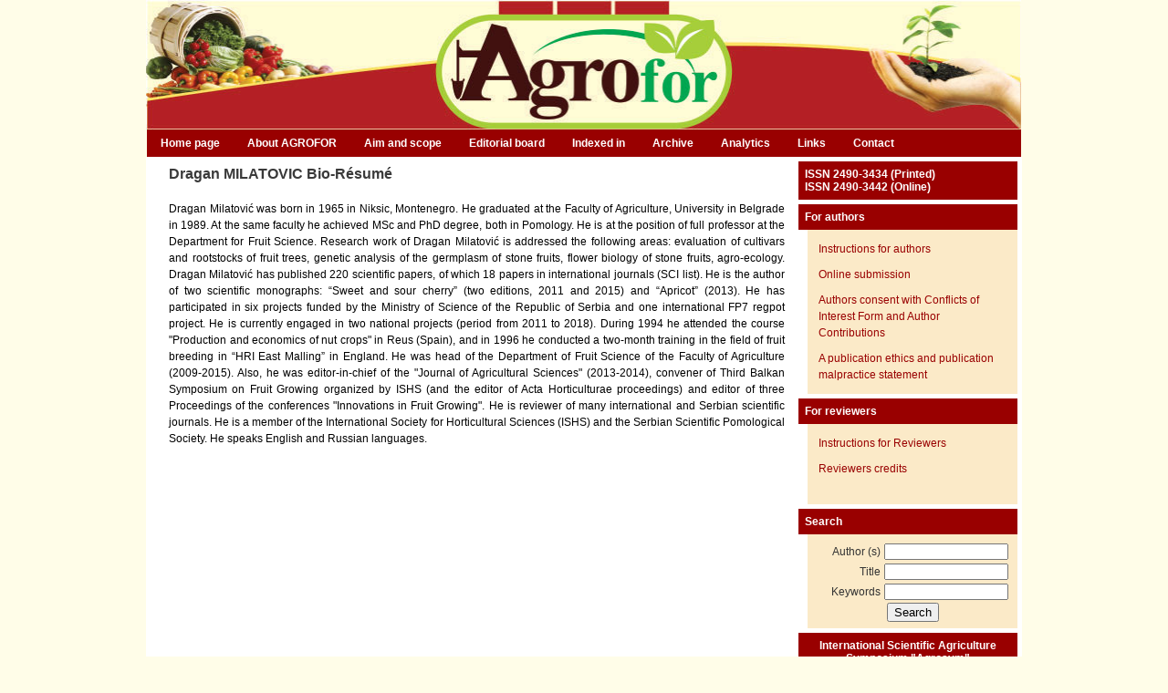

--- FILE ---
content_type: text/html; charset=UTF-8
request_url: https://agrofor.ues.rs.ba/page.php?id=128
body_size: 4174
content:
<!DOCTYPE html PUBLIC "-//W3C//DTD XHTML 1.0 Transitional//EN" "http://www.w3.org/TR/xhtml1/DTD/xhtml1-transitional.dtd"><html xmlns="http://www.w3.org/1999/xhtml"><!-- InstanceBegin template="/Templates/model.dwt.php" codeOutsideHTMLIsLocked="false" -->
<head>
<!-- InstanceBeginEditable name="doctitle" -->
<title>AGROFOR International Journal</title>
<!-- InstanceEndEditable -->
<meta http-equiv="Content-Type" content="text/html; charset=utf-8" />
<link href="css/style.css" rel="stylesheet" type="text/css" />
<!-- InstanceBeginEditable name="head" -->
<!-- InstanceEndEditable -->
<!-- Google tag (gtag.js) -->
<script async src="https://www.googletagmanager.com/gtag/js?id=UA-87788013-1"></script>
<script>
  window.dataLayer = window.dataLayer || [];
  function gtag(){dataLayer.push(arguments);}
  gtag('js', new Date());

  gtag('config', 'UA-87788013-1');
</script>

</head>
<body>
<div class="main">
  <div class="blok_header">
    <div class="header">
      <img src="images/agrofor%20baner.jpg" width="959" alt=""/>
<div class="clr"></div>
    </div>
    <div class="menu">
      <ul>
        <li><a href="index.php" >Home page</a></li>
        <li><a href="page.php?id=2" >About AGROFOR</a></li>
        <li><a href="page.php?id=168" >Aim and scope</a></li>
        
        <li><a href="page.php?id=3" >Editorial board</a></li>
        <li><a href="page.php?id=4" >Indexed in </a></li>
        <li><a href="journal.php">Archive </a></li>
		<!--<li><a href="../page.php?id=5">History</a>-->        
		<li><a href="page.php?id=6" >Analytics</a></li>
        <li><a href="page.php?id=21" >Links</a></li>
        <li><a href="page.php?id=7" >Contact</a></li>
      </ul>
      <div class="clr"></div>
    </div>
  </div>
  <div class="clr"></div>
  <div class="FBG_resize">
    <div class="FBG">
      <div class="blog_resize" style="width:685px"> <!-- InstanceBeginEditable name="EditRegion1" -->        
<h2>Dragan MILATOVIC Bio-Résumé</h2>
<p><p style="text-align: justify;">Dragan Milatović was born in 1965 in Niksic, Montenegro. He graduated at the Faculty of Agriculture, University in Belgrade in 1989. At the same faculty he achieved MSc and PhD degree, both in Pomology. He is at the position of full professor at the Department for Fruit Science. Research work of Dragan Milatović is addressed the following areas: evaluation of cultivars and rootstocks of fruit trees, genetic analysis of the germplasm of stone fruits, flower biology of stone fruits, agro-ecology. Dragan Milatović has published 220 scientific papers, of which 18 papers in international journals (SCI list). He is the author of two scientific monographs: &ldquo;Sweet and sour cherry&rdquo; (two editions, 2011 and 2015) and &ldquo;Apricot&rdquo; (2013). He has participated in six projects funded by the Ministry of Science of the Republic of Serbia and one international FP7 regpot project. He is currently engaged in two national projects (period from 2011 to 2018). During 1994 he attended the course &quot;Production and economics of nut crops&quot; in Reus (Spain), and in 1996 he conducted a two-month training in the field of fruit breeding in &ldquo;HRI East Malling&rdquo; in England. He was head of the Department of Fruit Science of the Faculty of Agriculture (2009-2015). Also, he was editor-in-chief of the &quot;Journal of Agricultural Sciences&quot; (2013-2014), convener of Third Balkan Symposium on Fruit Growing organized by ISHS (and the editor of Acta Horticulturae proceedings) and editor of three Proceedings of the conferences &quot;Innovations in Fruit Growing&quot;. He is reviewer of many international and Serbian scientific journals. He is a member of the International Society for Horticultural Sciences (ISHS) and the Serbian Scientific Pomological Society. He speaks English and Russian languages.</p> </p>
        
        <!-- InstanceEndEditable --> </div>
      <div class="blog_resize 5">
        <div class="right_box rb_naslov rb_space" > ISSN 2490-3434 (Printed) <br />
         
 ISSN 2490-3442 (Online)
            <br />
        </div>
        <div class="right_box rb_naslov" style="">For authors</div>
        <div class="right_box rb_space rb_l5">
          <p><a href="page.php?id=8">Instructions for authors</a></p>
          <p><a href="prijava.php">Online submission</a> </p>
          <p><a href="form-coi.php">Authors consent with Conflicts of Interest Form and Author Contributions</a></p>
          <p><a href="page.php?id=17">A publication ethics and publication malpractice statement</a></p>
        </div>
        <div class="right_box rb_naslov" style="">For reviewers</div>
        <div class="right_box rb_space rb_l5">
          <p><a href="page.php?id=18">Instructions for Reviewers</a></p>
          <!--<p><a href="../page.php?id=20">Reviewers Report Form</a></p>-->
          <p><a href="page.php?id=19">Reviewers credits</a><br />
            <br />
          </p>
        </div>
        <div class="right_box rb_naslov" style="">Search</div>
        <div class="right_box rb_space rb_l5">
          <form id="form1" name="form1" method="post" action="Templates/search.php" style="text-align:center">
            <label> </label>
            <table border="0" cellpadding="1">
              <tr>
                <td width="70" align="right">Author (s) </td>
                <td><input name="T1" type="text" id="T1" style="font-size:11px" /></td>
              </tr>
              <tr>
                <td width="70" align="right">Title </td>
                <td><input type="text" name="T2" id="T2"  style="font-size:11px" /></td>
              </tr>
              <tr>
                <td width="70" align="right">Keywords </td>
                <td><input type="text" name="T3" id="T3"  style="font-size:11px" /></td>
              </tr>
            </table>
            <label>
              <input name="button" type="submit" id="button" value="Search" style="size:8px" />
            </label>
          </form>
        </div>
        <!--<div class="right_box" style="background-color:#FFF; color:#FFF; padding:0px; height:60px; ">
          <div id='cse' style='width: 100%;'>Loading</div>
          <script src='//www.google.com/jsapi' type='text/javascript'></script> 
          <script type='text/javascript'>
google.load('search', '1', {language: 'en', style: google.loader.themes.V2_DEFAULT});
google.setOnLoadCallback(function() {
  var customSearchOptions = {};
  var orderByOptions = {};
  orderByOptions['keys'] = [{label: 'Relevance', key: ''} , {label: 'Date', key: 'date'}];
  customSearchOptions['enableOrderBy'] = true;
  customSearchOptions['orderByOptions'] = orderByOptions;
  customSearchOptions['overlayResults'] = true;
  var customSearchControl =   new google.search.CustomSearchControl('002103877332106087804:hp7rdp31zee', customSearchOptions);
  customSearchControl.setResultSetSize(google.search.Search.FILTERED_CSE_RESULTSET);
  var options = new google.search.DrawOptions();
  options.setAutoComplete(true);
  customSearchControl.draw('cse', options);
}, true);
</script>
          <style type='text/css'>
  .gsc-control-cse {
    border-color: #FFFFFF;
    background-color: #FFFFFF;
  }
  .gsc-control-cse .gsc-table-result {
  }
  input.gsc-input, .gsc-input-box, .gsc-input-box-hover, .gsc-input-box-focus {
	
  }
  input.gsc-search-button, input.gsc-search-button:hover, input.gsc-search-button:focus {
    border-color: #990000;
    background-color: #990000;
    background-image: none;
    filter: none;

  }
  .gsc-tabHeader.gsc-tabhInactive {
    border-color: #FF9900;
    background-color: #FFFFFF;
  }
  .gsc-tabHeader.gsc-tabhActive {
    border-color: #E9E9E9;
    background-color: #E9E9E9;
    border-bottom-color: #FF9900
  }
  .gsc-tabsArea {
    border-color: #FF9900;
  }
  .gsc-webResult.gsc-result, .gsc-results .gsc-imageResult {
    border-color: #FFFFFF;
    background-color: #FFFFFF;
  }
  .gsc-webResult.gsc-result:hover, .gsc-imageResult:hover {
    border-color: #FFFFFF;
    background-color: #FFFFFF;
  }
  .gs-webResult.gs-result a.gs-title:link, .gs-webResult.gs-result a.gs-title:link b, .gs-imageResult a.gs-title:link, .gs-imageResult a.gs-title:link b  {
    color: #0000CC;
  }
  .gs-webResult.gs-result a.gs-title:visited, .gs-webResult.gs-result a.gs-title:visited b, .gs-imageResult a.gs-title:visited, .gs-imageResult a.gs-title:visited b {
    color: #0000CC;
  }
  .gs-webResult.gs-result a.gs-title:hover, .gs-webResult.gs-result a.gs-title:hover b, .gs-imageResult a.gs-title:hover, .gs-imageResult a.gs-title:hover b {
    color: #0000CC;
  }
  .gs-webResult.gs-result a.gs-title:active, .gs-webResult.gs-result a.gs-title:active b, .gs-imageResult a.gs-title:active, .gs-imageResult a.gs-title:active b {
    color: #0000CC;
  }
  .gsc-cursor-page {
    color: #0000CC;
  }
  a.gsc-trailing-more-results:link {
    color: #0000CC;
  }
  .gs-webResult .gs-snippet, .gs-imageResult .gs-snippet, .gs-fileFormatType {
    color: #000000;
  }
  .gs-webResult div.gs-visibleUrl, .gs-imageResult div.gs-visibleUrl {
    color: #008000;
  }
  .gs-webResult div.gs-visibleUrl-short {
    color: #008000;
  }
  .gs-webResult div.gs-visibleUrl-short  {
    display: none;
  }
  .gs-webResult div.gs-visibleUrl-long {
    display: block;
  }
  .gs-promotion div.gs-visibleUrl-short {
    display: none;
  }
  .gs-promotion div.gs-visibleUrl-long  {
    display: block;
  }
  .gsc-cursor-box {
    border-color: #FFFFFF;
  }
  .gsc-results .gsc-cursor-box .gsc-cursor-page {
    border-color: #E9E9E9;
    background-color: #FFFFFF;
    color: #0000CC;
  }
  .gsc-results .gsc-cursor-box .gsc-cursor-current-page {
    border-color: #FF9900;
    background-color: #FFFFFF;
    color: #0000CC;
  }
  .gsc-webResult.gsc-result.gsc-promotion {
    border-color: #336699;
    background-color: #FFFFFF;
  }
  .gsc-completion-title {
    color: #0000CC;
  }
  .gsc-completion-snippet {
    color: #000000;
  }
  .gs-promotion a.gs-title:link,.gs-promotion a.gs-title:link *,.gs-promotion .gs-snippet a:link  {
    color: #0000CC;
  }
  .gs-promotion a.gs-title:visited,.gs-promotion a.gs-title:visited *,.gs-promotion .gs-snippet a:visited {
    color: #0000CC;
  }
  .gs-promotion a.gs-title:hover,.gs-promotion a.gs-title:hover *,.gs-promotion .gs-snippet a:hover  {
    color: #0000CC;
  }
  .gs-promotion a.gs-title:active,.gs-promotion a.gs-title:active *,.gs-promotion .gs-snippet a:active {
    color: #0000CC;
  }
  .gs-promotion .gs-snippet, .gs-promotion .gs-title .gs-promotion-title-right, .gs-promotion .gs-title .gs-promotion-title-right * {
    color: #000000;
  }
  .gs-promotion .gs-visibleUrl,.gs-promotion .gs-visibleUrl-short  {
    color: #008000;
  }
</style>
        </div>-->
        <div class="right_box  rb_space rb_naslov rb_center" style=""><a href="http://www.agrosym.rs.ba/" target="_blank" style="color:#FFF">International Scientific Agriculture Symposium "Agrosym"</a></div>
        <div class="right_box rb_naslov" style="">AgroSym Symposium Archive </div>
        <div class="right_box rb_space rb_l5">
        
        
        
     
        
          <p><a href="https://agrosym.ues.rs.ba/article/showpdf/BOOK_OF_PROCEEDINGS_2023_FINAL.pdf">AgroSym 2023</a></p>
          <p><a href="https://agrosym.ues.rs.ba/article/showpdf/BOOK_OF_PROCEEDINGS_2022.pdf">AgroSym 2022</a></p>
          <p><a href="https://agrosym.ues.rs.ba/article/showpdf/BOOK_OF_PROCEEDINGS_2021_FINAL.pdf">AgroSym 2021</a></p>
          <p><a href="https://agrosym.ues.rs.ba/article/showpdf/BOOK_OF_PROCEEDINGS_2020_FINAL.pdf">AgroSym 2020</a></p>
          <p><a href="https://agrosym.ues.rs.ba/article/showpdf/BOOK_OF_PROCEEDINGS_2019_FINAL.pdf" target="_blank" >AgroSym 2019</a></p>
          <p><a href="https://agrosym.ues.rs.ba/article/showpdf/BOOK_OF_PROCEEDINGS_2018_FINAL.pdf">AgroSym 2018</a></p>
          <p><a href="https://agrosym.ues.rs.ba/article/showpdf/BOOK_OF_PROCEEDINGS_2017_FINAL.pdf">AgroSym 2017</a></p>
          <p><a href="https://agrosym.ues.rs.ba/article/showpdf/BOOK_OF_PROCEEDINGS_2016 FINAL.pdf" target="_blank" >AgroSym 2016</a></p>
        
          <p><a href="https://agrosym.ues.rs.ba/article/showpdf/BOOK_OF_PROCEEDINGS_2015.pdf">AgroSym 2015</a></p>
          <p><a href="http://www2.agrosym.rs.ba/agrosym/agrosym_2014/" target="_blank">AgroSym 2014</a></p>
          <p><a href="http://www2.agrosym.rs.ba/agrosym/agrosym_2013/" target="_blank">AgroSym 2013</a></p>
          <p><a href="http://www2.agrosym.rs.ba/agrosym/agrosym_2012/" target="_blank">AgroSym 2012</a></p>
        </div>
        <div class="right_box  rb_space rb_naslov rb_center" style=""><a href="testimonials_view.php" style="color:#FFF">Testimonials</a></div>
        <div class="right_box  rb_space rb_naslov rb_center" style=""><a href="feedback.php" style="color:#FFF">Feedbacks</a></div>
        <div class="right_box" style="background-color:#FFF; color:#FFF; padding:0px; text-align:center "> 
          
          <!--<iframe style="border: none; overflow: hidden; height: 27px;" src="http://www.facebook.com/plugins/follow.php?href=https%3A%2F%2Fwww.facebook.com%2Fzuck&amp;width&amp;height=35&amp;colorscheme=light&amp;layout=button&amp;show_faces=false&amp;appId=145393898818749" frameborder="0" scrolling="no" width="83" height="240"></iframe>--> 
        </div>
      </div>
      <div class="clr"></div>
    </div>
  </div>
  <div class="clr"></div>
  <div class="body_resize">
    <div class="clr"></div>
  </div>
</div>
<div class="footer">
  <div class="footer_resize">
    <table width="823" border="0" align="center" cellpadding="4" cellspacing="0">
      <tr>
        <td width="391" valign="top"><p>AGROFOR International Journal<br />
            University of East Sarajevo, Faculty of Agriculture <br />
            Vuka Karadzica 30, 71123 Istocno Sarajevo <br />
            Republic of Srpska, Bosnia and Herzegovina </p></td>
        <td width="432" valign="top"><p>Tel: +387 57 342 701; 
            Fax: +387 57 340 401<br />
            Email: agroforjournal@gmail.com<br />
            Website: agrofor.ues.rs.ba<br />
        </p></td>
      </tr>
      <tr>
        <td colspan="2" align="center" valign="top"><p>Copyright &copy; 2016 AgroFor. All Rights Reserved.</p></td>
      </tr>
    </table>
    <div class="clr"></div>
  </div>
</div>
</body>
<!-- InstanceEnd --></html>
r

--- FILE ---
content_type: text/css
request_url: https://agrofor.ues.rs.ba/css/style.css
body_size: 2100
content:
@charset "utf-8";
body {
	margin: 0;
	padding: 0;
	width: 100%;
	font-family: Verdana, Arial, Helvetica, sans-serif;
	font-size: 12px;
/*	background-image: url(../images/bg/11.png);  */

background:#fffde8;

/*
background:rgba(250,229,186,0.79);
*/
	background-repeat: no-repeat;
	
	background-attachment: fixed;
	background-size: cover;
	color: #333;
}

html {
	padding: 0;
	margin: 0;
}
a {
	text-decoration: none;
}
a:hover {
	text-decoration: underline;
}
/* main */
.main {
	padding: 0;
	margin: 0 auto;
}

h1
{
	font-size:28px;
}

/********** header **********/
.blok_header {
	margin: 0;
	padding: 0;
	background-repeat: repeat-x;
	background-position: top;
}
.header {
	width: 960px;
	margin: 0 auto;
	padding: 0;
}
.header h2 {
	font: bold 36px Verdana, Arial, Helvetica, sans-serif;
	color: #fefefe;
	padding: 20px;
	margin: 5px 0;
	background: #0c0c0c;
	width: 920px;
}
/* top_text */
.top_text {
	text-align: right;
	font: normal 11px Verdana, Arial, Helvetica, sans-serif;
	color: #646464;
	padding: 70px 0 0 0;
	margin: 0;
	width: 250px;
	float: right;
}
.top_text a {
	color: #646464;
	text-decoration: none;
}
/* rss*/
.rss {
	width: 210px;
	float: right;
	font: normal 11px Verdana, Arial, Helvetica, sans-serif;
	color: #646464;
	padding: 70px 15px 0 0;
	margin: 0;
}
.rss img {
	float: right;
	margin: 0 3px;
	padding: 0;
}
/* logo */
.logo {
	margin-top: 0px;
	margin-right: 0px;
	margin-left: 0px;
	margin-bottom: 0px;
	width: 960px;
	float: left;
	height: 140px;
	padding-top: 0;
	padding-right: 0;
	padding-bottom: 0px;
	padding-left: 0;
	/*	background-image: url(images/logo-eng.jpg); */
	background-color: #fff;
}
/*menu*/
.menu {
	width: 958px;
	margin-top: 0;
	margin-right: auto;
	margin-bottom: 0;
	margin-left: auto;
	padding-top: 0;
	padding-right: 0;
	padding-bottom: 0;
	padding-left: 0px;
	background-color: #990000;
}
.menu ul {
	text-align: left;
	padding: 0;
	margin: 0;
	list-style: none;
	border: 0;
	float: left;
}
.menu ul li {
	float: left;
	margin: 0;
	padding: 0;
	border: 0;
}
.menu ul li a {
	float: left;
	margin: 0;
	padding: 8px 15px;
	color: #fff;
	text-decoration: none;
	color: #FFF;
	font-family: Verdana, Arial, Helvetica, sans-serif;
	font-size: 12px;
	font-style: normal;
	font-weight: bold;
	font-variant: normal;
}
.menu ul li a:hover {
	background-color: #995A00;
}
.menu ul li a.active {
	background: #990000;
}
/* Slider */
#slider {
	width: 960px;
	padding: 10px 0 31px 0;
	margin: 0 auto;
	background: url(../images/simple_bg.gif) bottom no-repeat;
}
div#slideshow {
	float: left;
	width: 100%;
	height: 400px;
}
.slider-item {
	width: 100% !important;
	height: 400px;
}
.slider_content_inner img {
	border: none;
}
.controls-center {
	width: 960px;
	margin-left: auto;
	margin-right: auto;
}
#slider_controls {
	float: right;
	position: relative;
	background: #fcfcfc;
	margin: 0;
	z-index: 1000;
	width: 960px;
	height: 26px;
}
#slider_controls ul {
	margin: 0 auto;
	padding: 2px 23px 2px 0;
	width: 54px;
}
#slider_controls ul li {
	margin: 0;
	padding: 0;
	list-style: none;
}
#slider_controls ul li {
	float: left;
	display: block;
}
#slider_controls ul li a {
	width: 10px;
	height: 10px;
	background: url('../images/tabs_2.gif') no-repeat center center;
	display: block;
	float: left;
	padding: 2px;
	margin: 2px !important;
	margin: 1px 1px;
	outline: none;
}
#slider_controls ul li a:focus {
	outline: none;
}
#slider_controls ul li a:hover, #slider_controls ul li a.activeSlide {
	background: url('../images/tabs_1.gif') no-repeat center center;
}
/********** body **********/
.body_resize {
	margin: 0;
	padding: 0;
}
.body {
	width: 960px;
	margin: 0 auto;
	padding: 10px 0;
}
.body h2 {
	font: normal 18px Verdana, Arial, Helvetica, sans-serif;
	color: #2a2a2a;
	padding: 15px 0;
	margin: 0;
}
.body h2 span {
	text-transform: none;
	font: normal 11px Verdana, Arial, Helvetica, sans-serif;
	color: #b1b1b1;
}
.body img {
	padding: 0;
	margin: 10px auto;
}
.body img.floated {
	float: left;
	padding: 0;
	margin: 10px 15px 10px 0;
}
.body ul {
	list-style: none;
	margin: 10px auto;
	padding: 10px 0;
}
.body li {
	border-bottom: 1px solid #dbdbdb;
	padding: 5px;
	margin: 0;
	font: normal 11px Verdana, Arial, Helvetica, sans-serif;
	color: #606060;
}
.body li a {
	font: normal 11px Verdana, Arial, Helvetica, sans-serif;
	color: #7d7d7d;
	text-decoration: none;
}
.body li a:hover {
	color: #53d5ff;
	font-weight: bold;
}
.body p {
	font: normal 12px Verdana, Arial, Helvetica, sans-serif;
	color: #606060;
	line-height: 1.5em;
	padding: 5px 0;
	margin: 0;
}
.body p span {
	color: #565656;
	font: bold 14px Verdana, Arial, Helvetica, sans-serif;
}
.body a {
	text-decoration: none;
	color: #00a2ca;
}
.right {
	width: 270px;
	float: right;
	padding: 5px 20px;
	margin: 0;
}
.left {
	width: 605px;
	float: left;
	padding: 5px 20px;
	margin: 0;
}
.port {
	width: 280px;
	float: left;
	margin: 0;
	padding: 10px 15px 10px 15px;
	border-right: 1px solid #d8d8d8;
}
.port.last {
	border: 0;
}
/*FBG*/
.FBG_resize {
	margin: 0;/*	padding:0 0 40px 0; */
}
.FBG {
	width: 945px;
	background: #fff;
	margin-top: 0;
	margin-right: auto;
	margin-bottom: 0;
	margin-left: auto;
	padding-top: 5px;
	padding-right: 5px;
	padding-bottom: 10px;
	padding-left: 10px;
}
.FBG h2 {
	color: #3a3a3a;
	padding: 5px;
	margin: 0;
	font-size: 16px;
	font-style: normal;
	font-weight: bold;
	font-variant: normal;
}
.FBG h3 {
/*	
	color: #3a3a3a;
	padding: 5px;
	margin: 0;
	font-family: Verdana, Arial, Helvetica, sans-serif;
	font-size: 12px;
	font-style: normal;
	font-weight: bold;
	font-variant: normal;
*/
}
.FBG right_box p
{
	
	padding: 5px;
	margin: 0;
	font-family: Verdana, Arial, Helvetica, sans-serif;
	font-size: 12px;
	font-style: normal;
	font-weight: bold;
	font-variant: normal;
	
}
.FBG img {
	/*	float:left; */
	padding: 0;
	margin: 10px 15px 10px 5px;
}
.FBG p {
	color: #000;
	padding: 5px;
	margin: 0;
	line-height: 1.5em;
	font-family: Verdana, Arial, Helvetica, sans-serif;
	font-size: 12px;
	font-style: normal;
	font-weight: normal;
	font-variant: normal;
}
.FBG a {
	text-decoration: none;
	color: #990000;
	border-bottom: 5px;
}
.FBG a:hover {
	color: #990000;
	text-decoration: underline;
}
.FBG .blog_resize {
	width: 240px;
	float: left;
	margin: 0;
	padding-top: 0px;
	padding-right: 0px;
	padding-bottom: 5px;
	padding-left: 10px;
	font-size: 12px;
}
.FBG .blog_resize .godina {
	/* 
	font-size: 14px; 
	*/
}
.FBG .blog_resize.last {
	border: 0;
}
/* END_bloga*/
/*************footer**********/
.footer {
	padding: 0;
	margin: 0;
}
.footer_resize {
	width: 940px;
	padding: 10px;
	background-color: #990000;
	min-height: 60px;
	margin-top: 10;
	margin-right: auto;
	margin-bottom: 0;
	margin-left: auto;
}
.footer p {
	color: #F2EFE4;
	font-family: Verdana, Arial, Helvetica, sans-serif;
	font-size: 12px;
	font-style: normal;
	font-weight: normal;
	font-variant: normal;
}
.footer a {
	font: normal 12px Verdana, Arial, Helvetica, sans-serif;
	color: #CCC;
	text-decoration: none;
	padding: 5px;
	margin: 0;
}
.footer p.left {
	text-align: left;
	margin: 0;
	padding: 0;
}
/********** contact form **********/
#contactform {
	margin: 0;
	padding: 5px;
}
#contactform * {
	color: #605f5f;
}
#contactform ol {
	margin: 0;
	padding: 0;
	list-style: none;
}
#contactform li {
	margin: 5px 0;
	padding: 0;
	background: none;
	border: none;
	display: block;
	clear: both;
	height: 30px;
}
#contactform li.buttons {
	margin: 5px 0;
	clear: both;
}
#contactform label {
	margin: 0;
	width: 80px;
	padding: 5px 0;
	color: #565656;
	font: normal 12px Verdana, Arial, Helvetica, sans-serif;
	text-transform: capitalize;
}
#contactform label span {
	color: #605f5f;
}
#contactform input.text {
	width: 400px;
	border: 1px solid #e1e1e1;
	margin: 0 20px 0 0;
	padding: 5px;
	height: 16px;
	background: #f8f8f8;
	float: left;
}
#contactform textarea {
	width: 250px;
	border: 1px solid #e1e1e1;
	margin: 0 20px 0 0;
	padding: 5px;
	background: #f8f8f8;
	float: left;
}
#contactform li.buttons input {
	padding: 3px 0 3px 0px;
	margin: 10px 0 0 0;
	border: 0;
	color: #FFF;
	float: left;
}
p.clr, .clr {
	clear: both;
	padding: 0;
	margin: 0;
}
li.bg, .bg {
	clear: both;
	border-bottom: 1px solid #d8d8d8;
	padding: 10px 0 0 0;
	margin: 0 0 10px 0;
	background: none;
	list-style: none;
}
.right_box {
	background-color: rgba(250,229,186,0.79); 
/* background:#fffde8; */

	padding: 7px;
	margin: 0;
}
.rb_l5
{
	margin-left:10px;
}
.rb_space
{
	border-bottom-width: 5px;
	border-bottom-style: solid;
	border-bottom-color: #fff;

}
.rb_naslov
{
	color:#FFF; font-weight:bold;
	background-color: #990000; color: #FFF; 
}
.rb_center
{
	text-align:center;
}
/* header stilovi */


.head_as {
	width: 186px;
	float: left;
	padding-left:10px;
}
.head_btf {
	width: 158;
	float: right;
	margin-top: 10px;
	margin-right: 10px;
}
.head_naslov {
	width: 600px;
	float: left;
	text-align: center;
	color: #990000;
	font-family: Verdana, Arial, Helvetica, sans-serif;
	margin-top: 25px;
	margin-bottom: 25px;
	margin-right: 5px;
	margin-left: 5px;
}
.head_naslov_journal {
	font-size: 26px;
	margin-top: 10px;
	margin-bottom: 10px;
}
.head_naslov_journal_as {
	font-size: 36px;
	margin-top: 10px;
	margin-bottom: 10px;
}
.head_naslov_since {
	font-size: 18px;
	margin-top: 10px;
	margin-bottom: 10px;
}
